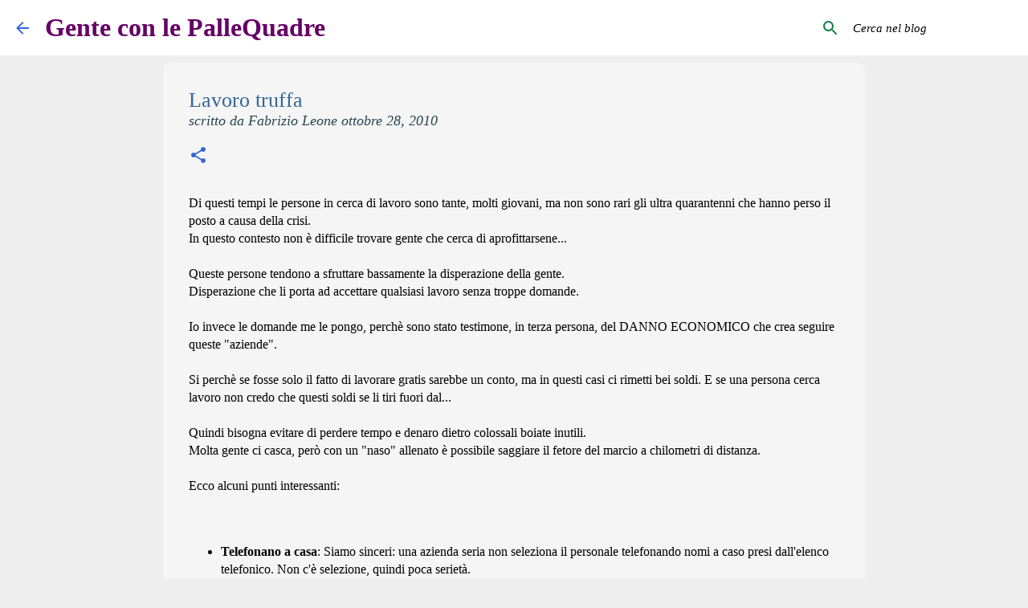

--- FILE ---
content_type: text/html; charset=utf-8
request_url: https://www.google.com/recaptcha/api2/aframe
body_size: 268
content:
<!DOCTYPE HTML><html><head><meta http-equiv="content-type" content="text/html; charset=UTF-8"></head><body><script nonce="v7XbR55tFIWLNLWzEw3usw">/** Anti-fraud and anti-abuse applications only. See google.com/recaptcha */ try{var clients={'sodar':'https://pagead2.googlesyndication.com/pagead/sodar?'};window.addEventListener("message",function(a){try{if(a.source===window.parent){var b=JSON.parse(a.data);var c=clients[b['id']];if(c){var d=document.createElement('img');d.src=c+b['params']+'&rc='+(localStorage.getItem("rc::a")?sessionStorage.getItem("rc::b"):"");window.document.body.appendChild(d);sessionStorage.setItem("rc::e",parseInt(sessionStorage.getItem("rc::e")||0)+1);localStorage.setItem("rc::h",'1769064503241');}}}catch(b){}});window.parent.postMessage("_grecaptcha_ready", "*");}catch(b){}</script></body></html>